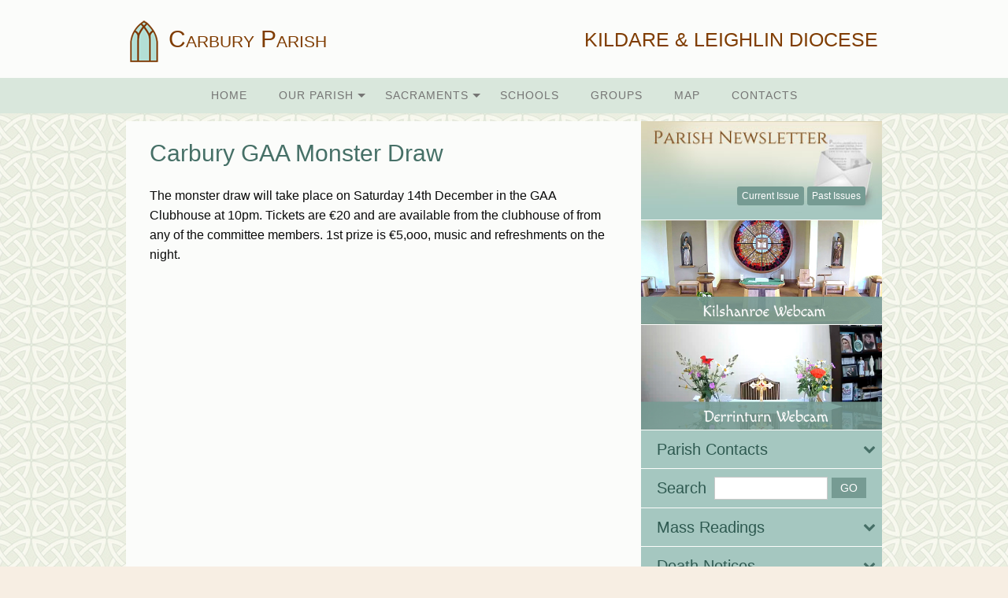

--- FILE ---
content_type: text/html; charset=UTF-8
request_url: https://www.carburyparish.ie/carbury-gaa-monster-draw/
body_size: 14120
content:
<!doctype html>
<html class="no-js" lang="en-GB" >
	<head>
		<meta charset="UTF-8" />
		<meta name="viewport" content="width=device-width, initial-scale=1.0" />
		<!-- For iPhone 4 -->
		<link rel="apple-touch-icon-precomposed" sizes="114x114" href="https://www.carburyparish.ie/wp-content/themes/REM/carbury/assets/images/apple-touch-icon.png">
		<!-- For iPad 1-->
		<link rel="apple-touch-icon-precomposed" sizes="72x72" href="https://www.carburyparish.ie/wp-content/themes/REM/carbury/assets/images/apple-touch-icon-m.png">
		<!-- For iPhone 3G, iPod Touch and Android -->
		<link rel="apple-touch-icon-precomposed" href="https://www.carburyparish.ie/wp-content/themes/REM/carbury/assets/images/apple-touch-icon-precomposed.png">
		<!-- For Nokia -->
		<link rel="shortcut icon" href="https://www.carburyparish.ie/wp-content/themes/REM/carbury/assets/images/apple-touch-icon-l.png">
		<title>Carbury GAA Monster Draw &#8211; Parish of Carbury</title>
<meta name='robots' content='max-image-preview:large' />
<link rel='dns-prefetch' href='//ajax.googleapis.com' />
<link rel='dns-prefetch' href='//platform-api.sharethis.com' />
<link rel="alternate" type="text/calendar" title="Parish of Carbury &raquo; iCal Feed" href="https://www.carburyparish.ie/events/?ical=1" />
<link rel="alternate" title="oEmbed (JSON)" type="application/json+oembed" href="https://www.carburyparish.ie/wp-json/oembed/1.0/embed?url=https%3A%2F%2Fwww.carburyparish.ie%2Fcarbury-gaa-monster-draw%2F" />
<link rel="alternate" title="oEmbed (XML)" type="text/xml+oembed" href="https://www.carburyparish.ie/wp-json/oembed/1.0/embed?url=https%3A%2F%2Fwww.carburyparish.ie%2Fcarbury-gaa-monster-draw%2F&#038;format=xml" />
<style id='wp-img-auto-sizes-contain-inline-css' type='text/css'>
img:is([sizes=auto i],[sizes^="auto," i]){contain-intrinsic-size:3000px 1500px}
/*# sourceURL=wp-img-auto-sizes-contain-inline-css */
</style>

<link rel='stylesheet' id='tribe-events-pro-mini-calendar-block-styles-css' href='https://www.carburyparish.ie/wp-content/plugins/events-calendar-pro/build/css/tribe-events-pro-mini-calendar-block.css?ver=7.7.12' type='text/css' media='all' />
<link rel='stylesheet' id='wp-block-library-css' href='https://www.carburyparish.ie/wp-includes/css/dist/block-library/style.min.css?ver=6.9' type='text/css' media='all' />
<style id='global-styles-inline-css' type='text/css'>
:root{--wp--preset--aspect-ratio--square: 1;--wp--preset--aspect-ratio--4-3: 4/3;--wp--preset--aspect-ratio--3-4: 3/4;--wp--preset--aspect-ratio--3-2: 3/2;--wp--preset--aspect-ratio--2-3: 2/3;--wp--preset--aspect-ratio--16-9: 16/9;--wp--preset--aspect-ratio--9-16: 9/16;--wp--preset--color--black: #000000;--wp--preset--color--cyan-bluish-gray: #abb8c3;--wp--preset--color--white: #ffffff;--wp--preset--color--pale-pink: #f78da7;--wp--preset--color--vivid-red: #cf2e2e;--wp--preset--color--luminous-vivid-orange: #ff6900;--wp--preset--color--luminous-vivid-amber: #fcb900;--wp--preset--color--light-green-cyan: #7bdcb5;--wp--preset--color--vivid-green-cyan: #00d084;--wp--preset--color--pale-cyan-blue: #8ed1fc;--wp--preset--color--vivid-cyan-blue: #0693e3;--wp--preset--color--vivid-purple: #9b51e0;--wp--preset--gradient--vivid-cyan-blue-to-vivid-purple: linear-gradient(135deg,rgb(6,147,227) 0%,rgb(155,81,224) 100%);--wp--preset--gradient--light-green-cyan-to-vivid-green-cyan: linear-gradient(135deg,rgb(122,220,180) 0%,rgb(0,208,130) 100%);--wp--preset--gradient--luminous-vivid-amber-to-luminous-vivid-orange: linear-gradient(135deg,rgb(252,185,0) 0%,rgb(255,105,0) 100%);--wp--preset--gradient--luminous-vivid-orange-to-vivid-red: linear-gradient(135deg,rgb(255,105,0) 0%,rgb(207,46,46) 100%);--wp--preset--gradient--very-light-gray-to-cyan-bluish-gray: linear-gradient(135deg,rgb(238,238,238) 0%,rgb(169,184,195) 100%);--wp--preset--gradient--cool-to-warm-spectrum: linear-gradient(135deg,rgb(74,234,220) 0%,rgb(151,120,209) 20%,rgb(207,42,186) 40%,rgb(238,44,130) 60%,rgb(251,105,98) 80%,rgb(254,248,76) 100%);--wp--preset--gradient--blush-light-purple: linear-gradient(135deg,rgb(255,206,236) 0%,rgb(152,150,240) 100%);--wp--preset--gradient--blush-bordeaux: linear-gradient(135deg,rgb(254,205,165) 0%,rgb(254,45,45) 50%,rgb(107,0,62) 100%);--wp--preset--gradient--luminous-dusk: linear-gradient(135deg,rgb(255,203,112) 0%,rgb(199,81,192) 50%,rgb(65,88,208) 100%);--wp--preset--gradient--pale-ocean: linear-gradient(135deg,rgb(255,245,203) 0%,rgb(182,227,212) 50%,rgb(51,167,181) 100%);--wp--preset--gradient--electric-grass: linear-gradient(135deg,rgb(202,248,128) 0%,rgb(113,206,126) 100%);--wp--preset--gradient--midnight: linear-gradient(135deg,rgb(2,3,129) 0%,rgb(40,116,252) 100%);--wp--preset--font-size--small: 13px;--wp--preset--font-size--medium: 20px;--wp--preset--font-size--large: 36px;--wp--preset--font-size--x-large: 42px;--wp--preset--spacing--20: 0.44rem;--wp--preset--spacing--30: 0.67rem;--wp--preset--spacing--40: 1rem;--wp--preset--spacing--50: 1.5rem;--wp--preset--spacing--60: 2.25rem;--wp--preset--spacing--70: 3.38rem;--wp--preset--spacing--80: 5.06rem;--wp--preset--shadow--natural: 6px 6px 9px rgba(0, 0, 0, 0.2);--wp--preset--shadow--deep: 12px 12px 50px rgba(0, 0, 0, 0.4);--wp--preset--shadow--sharp: 6px 6px 0px rgba(0, 0, 0, 0.2);--wp--preset--shadow--outlined: 6px 6px 0px -3px rgb(255, 255, 255), 6px 6px rgb(0, 0, 0);--wp--preset--shadow--crisp: 6px 6px 0px rgb(0, 0, 0);}:where(.is-layout-flex){gap: 0.5em;}:where(.is-layout-grid){gap: 0.5em;}body .is-layout-flex{display: flex;}.is-layout-flex{flex-wrap: wrap;align-items: center;}.is-layout-flex > :is(*, div){margin: 0;}body .is-layout-grid{display: grid;}.is-layout-grid > :is(*, div){margin: 0;}:where(.wp-block-columns.is-layout-flex){gap: 2em;}:where(.wp-block-columns.is-layout-grid){gap: 2em;}:where(.wp-block-post-template.is-layout-flex){gap: 1.25em;}:where(.wp-block-post-template.is-layout-grid){gap: 1.25em;}.has-black-color{color: var(--wp--preset--color--black) !important;}.has-cyan-bluish-gray-color{color: var(--wp--preset--color--cyan-bluish-gray) !important;}.has-white-color{color: var(--wp--preset--color--white) !important;}.has-pale-pink-color{color: var(--wp--preset--color--pale-pink) !important;}.has-vivid-red-color{color: var(--wp--preset--color--vivid-red) !important;}.has-luminous-vivid-orange-color{color: var(--wp--preset--color--luminous-vivid-orange) !important;}.has-luminous-vivid-amber-color{color: var(--wp--preset--color--luminous-vivid-amber) !important;}.has-light-green-cyan-color{color: var(--wp--preset--color--light-green-cyan) !important;}.has-vivid-green-cyan-color{color: var(--wp--preset--color--vivid-green-cyan) !important;}.has-pale-cyan-blue-color{color: var(--wp--preset--color--pale-cyan-blue) !important;}.has-vivid-cyan-blue-color{color: var(--wp--preset--color--vivid-cyan-blue) !important;}.has-vivid-purple-color{color: var(--wp--preset--color--vivid-purple) !important;}.has-black-background-color{background-color: var(--wp--preset--color--black) !important;}.has-cyan-bluish-gray-background-color{background-color: var(--wp--preset--color--cyan-bluish-gray) !important;}.has-white-background-color{background-color: var(--wp--preset--color--white) !important;}.has-pale-pink-background-color{background-color: var(--wp--preset--color--pale-pink) !important;}.has-vivid-red-background-color{background-color: var(--wp--preset--color--vivid-red) !important;}.has-luminous-vivid-orange-background-color{background-color: var(--wp--preset--color--luminous-vivid-orange) !important;}.has-luminous-vivid-amber-background-color{background-color: var(--wp--preset--color--luminous-vivid-amber) !important;}.has-light-green-cyan-background-color{background-color: var(--wp--preset--color--light-green-cyan) !important;}.has-vivid-green-cyan-background-color{background-color: var(--wp--preset--color--vivid-green-cyan) !important;}.has-pale-cyan-blue-background-color{background-color: var(--wp--preset--color--pale-cyan-blue) !important;}.has-vivid-cyan-blue-background-color{background-color: var(--wp--preset--color--vivid-cyan-blue) !important;}.has-vivid-purple-background-color{background-color: var(--wp--preset--color--vivid-purple) !important;}.has-black-border-color{border-color: var(--wp--preset--color--black) !important;}.has-cyan-bluish-gray-border-color{border-color: var(--wp--preset--color--cyan-bluish-gray) !important;}.has-white-border-color{border-color: var(--wp--preset--color--white) !important;}.has-pale-pink-border-color{border-color: var(--wp--preset--color--pale-pink) !important;}.has-vivid-red-border-color{border-color: var(--wp--preset--color--vivid-red) !important;}.has-luminous-vivid-orange-border-color{border-color: var(--wp--preset--color--luminous-vivid-orange) !important;}.has-luminous-vivid-amber-border-color{border-color: var(--wp--preset--color--luminous-vivid-amber) !important;}.has-light-green-cyan-border-color{border-color: var(--wp--preset--color--light-green-cyan) !important;}.has-vivid-green-cyan-border-color{border-color: var(--wp--preset--color--vivid-green-cyan) !important;}.has-pale-cyan-blue-border-color{border-color: var(--wp--preset--color--pale-cyan-blue) !important;}.has-vivid-cyan-blue-border-color{border-color: var(--wp--preset--color--vivid-cyan-blue) !important;}.has-vivid-purple-border-color{border-color: var(--wp--preset--color--vivid-purple) !important;}.has-vivid-cyan-blue-to-vivid-purple-gradient-background{background: var(--wp--preset--gradient--vivid-cyan-blue-to-vivid-purple) !important;}.has-light-green-cyan-to-vivid-green-cyan-gradient-background{background: var(--wp--preset--gradient--light-green-cyan-to-vivid-green-cyan) !important;}.has-luminous-vivid-amber-to-luminous-vivid-orange-gradient-background{background: var(--wp--preset--gradient--luminous-vivid-amber-to-luminous-vivid-orange) !important;}.has-luminous-vivid-orange-to-vivid-red-gradient-background{background: var(--wp--preset--gradient--luminous-vivid-orange-to-vivid-red) !important;}.has-very-light-gray-to-cyan-bluish-gray-gradient-background{background: var(--wp--preset--gradient--very-light-gray-to-cyan-bluish-gray) !important;}.has-cool-to-warm-spectrum-gradient-background{background: var(--wp--preset--gradient--cool-to-warm-spectrum) !important;}.has-blush-light-purple-gradient-background{background: var(--wp--preset--gradient--blush-light-purple) !important;}.has-blush-bordeaux-gradient-background{background: var(--wp--preset--gradient--blush-bordeaux) !important;}.has-luminous-dusk-gradient-background{background: var(--wp--preset--gradient--luminous-dusk) !important;}.has-pale-ocean-gradient-background{background: var(--wp--preset--gradient--pale-ocean) !important;}.has-electric-grass-gradient-background{background: var(--wp--preset--gradient--electric-grass) !important;}.has-midnight-gradient-background{background: var(--wp--preset--gradient--midnight) !important;}.has-small-font-size{font-size: var(--wp--preset--font-size--small) !important;}.has-medium-font-size{font-size: var(--wp--preset--font-size--medium) !important;}.has-large-font-size{font-size: var(--wp--preset--font-size--large) !important;}.has-x-large-font-size{font-size: var(--wp--preset--font-size--x-large) !important;}
/*# sourceURL=global-styles-inline-css */
</style>

<style id='classic-theme-styles-inline-css' type='text/css'>
/*! This file is auto-generated */
.wp-block-button__link{color:#fff;background-color:#32373c;border-radius:9999px;box-shadow:none;text-decoration:none;padding:calc(.667em + 2px) calc(1.333em + 2px);font-size:1.125em}.wp-block-file__button{background:#32373c;color:#fff;text-decoration:none}
/*# sourceURL=/wp-includes/css/classic-themes.min.css */
</style>
<link rel='stylesheet' id='cts_styles-css' href='https://www.carburyparish.ie/wp-content/plugins/click-to-scroll/assets/css/style.min.css?ver=1.3.0' type='text/css' media='all' />
<link rel='stylesheet' id='cmplz-general-css' href='https://www.carburyparish.ie/wp-content/plugins/complianz-gdpr-premium/assets/css/cookieblocker.min.css?ver=1762325751' type='text/css' media='all' />
<link rel='stylesheet' id='main-stylesheet-css' href='https://www.carburyparish.ie/wp-content/themes/parish/assets/stylesheets/foundation.css?ver=2.6.1' type='text/css' media='all' />
<script type="text/javascript" src="//ajax.googleapis.com/ajax/libs/jquery/2.1.0/jquery.min.js?ver=2.1.0" id="jquery-js"></script>
<script data-service="sharethis" data-category="marketing" type="text/plain" data-cmplz-src="//platform-api.sharethis.com/js/sharethis.js#source=googleanalytics-wordpress#product=ga&amp;property=5f63787007b95d0012fb2e52" id="googleanalytics-platform-sharethis-js"></script>
<link rel="https://api.w.org/" href="https://www.carburyparish.ie/wp-json/" /><link rel="alternate" title="JSON" type="application/json" href="https://www.carburyparish.ie/wp-json/wp/v2/posts/4232" />			<style>
				.cts-button-css {
					width: 35px;
					height: 35px;
					border-radius: 50%;
					background-color: #333333;
				}

				.cts-button.active {
					opacity: 0.5;
				}

				.cts-button.active:hover {
					opacity: 0.7;
				}

				.cts-button-css .cts-button-icon {
					margin-left: -7px;
					margin-top: -5px;
					border-left: 7px solid transparent;
					border-right: 7px solid transparent;
					border-bottom: 10px solid #ffffff;
					border-bottom-color: #ffffff;
				}

				.cts-button-css:hover {
					background-color: #333333;
				}

				.cts-button-css:hover .cts-button-icon {
					border-bottom-color: #ffffff;
				}
			</style>
		<script type="text/javascript">
(function(url){
	if(/(?:Chrome\/26\.0\.1410\.63 Safari\/537\.31|WordfenceTestMonBot)/.test(navigator.userAgent)){ return; }
	var addEvent = function(evt, handler) {
		if (window.addEventListener) {
			document.addEventListener(evt, handler, false);
		} else if (window.attachEvent) {
			document.attachEvent('on' + evt, handler);
		}
	};
	var removeEvent = function(evt, handler) {
		if (window.removeEventListener) {
			document.removeEventListener(evt, handler, false);
		} else if (window.detachEvent) {
			document.detachEvent('on' + evt, handler);
		}
	};
	var evts = 'contextmenu dblclick drag dragend dragenter dragleave dragover dragstart drop keydown keypress keyup mousedown mousemove mouseout mouseover mouseup mousewheel scroll'.split(' ');
	var logHuman = function() {
		if (window.wfLogHumanRan) { return; }
		window.wfLogHumanRan = true;
		var wfscr = document.createElement('script');
		wfscr.type = 'text/javascript';
		wfscr.async = true;
		wfscr.src = url + '&r=' + Math.random();
		(document.getElementsByTagName('head')[0]||document.getElementsByTagName('body')[0]).appendChild(wfscr);
		for (var i = 0; i < evts.length; i++) {
			removeEvent(evts[i], logHuman);
		}
	};
	for (var i = 0; i < evts.length; i++) {
		addEvent(evts[i], logHuman);
	}
})('//www.carburyparish.ie/?wordfence_lh=1&hid=7543D539F76081F25B378D8A0795FB18');
</script><meta name="tec-api-version" content="v1"><meta name="tec-api-origin" content="https://www.carburyparish.ie"><link rel="alternate" href="https://www.carburyparish.ie/wp-json/tribe/events/v1/" />			<style>.cmplz-hidden {
					display: none !important;
				}</style><script>
(function() {
	(function (i, s, o, g, r, a, m) {
		i['GoogleAnalyticsObject'] = r;
		i[r] = i[r] || function () {
				(i[r].q = i[r].q || []).push(arguments)
			}, i[r].l = 1 * new Date();
		a = s.createElement(o),
			m = s.getElementsByTagName(o)[0];
		a.async = 1;
		a.src = g;
		m.parentNode.insertBefore(a, m)
	})(window, document, 'script', 'https://google-analytics.com/analytics.js', 'ga');

	ga('create', 'UA-83415148-1', 'auto');
			ga('send', 'pageview');
	})();
</script>
			
	<style>
		/* Fonts */
		body h1, body h2, body h3, body h4, body h5, body h6, .header-font-family {
			font-family: Arial, sans-serif;
		}
		body {
			font-family: Arial, sans-serif;
		}
		.container {
			background-image: url(https://www.carburyparish.ie/wp-content/uploads/2016/05/bg.jpg);			background-repeat: repeat;			background-position: center top;			background-color: #fbfcfa;		}
		#masthead {
												background-color: #fbfcfa;		}
		#masthead,
		#masthead a {
			color: #7f3c01		}

		body .main-content, body .sidebar {
			background-color: #fbfcfa;
		}
		/* UI elements */
		.accordion-title,
		.mass-times-block .tabs-content,
		.mass-times-block .tabs .tabs-title.is-active a,
		.accordion-content {
			background: #efebd9;
		}
		.accordion-title,
		.mass-times-block .tabs-content,
		.mass-times-block .tabs .tabs-title.is-active a {
			color: #632f01;
		}
		.mass-times-block,
		.accordion-title:hover,
		.accordion-title:active,
		.accordion-title:focus,
		.is-active .accordion-title {
			background: #d8cfb7;
		}

		/* Top slider block */
		.slide .caption {
			background-color: rgba(113, 55, 104, 0.6);
			color: #f7eee3;
		}

		.reflections h2 {
			color: #ffffff;
		}
		.reflections, .reflections p {
			color: #f7eee3;
		}

		/* Primary color elements */
		body h1, body h2, body h3, body h4, body h5, body h6, body header .date {
			color: #467067;
		}
		.mass-times-block .tabs-content .featured-image-wrap {
			border: 1px solid #467067;
		}
		/* Secondary color elements */
		#menu-main-menu li a:hover,
		.footer ul li a:hover {
			color: #632f01;
		}
		/*Content*/
		body,
		.widget .notice h4 a,
		.disabled-link,
		.disabled-link:hover, .disabled-link:active, .disabled-link:focus {
			color: #0a0a0a;
		}
		a {
			color: #713768;
		}
		a:hover {
			color: #863879;
		}
		.callout {
			background-color: #fefcfb;
			border-color: #C1C0BF;
		}

		/* main menu */
		#main-menu-container {
		background-color: #d9e7dc;		}
		#menu-main-menu a,
		#mobile-menu a {
			color: #757574;
		}
		.is-accordion-submenu-parent > a .dropdown-arrow:after,
		.dropdown.menu > li.is-dropdown-submenu-parent > a::after {
			border-color: #757574 transparent transparent !important;
		}
		.dropdown.menu.vertical > li.opens-right > a::after {
			border-color: transparent transparent transparent #757574 !important;
		}
		#mobile-menu a {
			border-bottom: 1px solid #757574;
		}
		#menu-main-menu .submenu {
			background: #d9e7dc;
		}

		#menu-main-menu .submenu li a {
			color: #757574;
		}

		#menu-main-menu .submenu li a:hover {
			color: #632f01;
		}
		.menu-icon:after {
			background: #757574;
			-webkit-box-shadow: 0 7px 0 #757574, 0 14px 0 #757574;
			-moz-box-shadow: 0 7px 0 #757574, 0 14px 0 #757574;
			box-shadow: 0 7px 0 #757574, 0 14px 0 #757574;
		}

		/* Buttons elements */
		.read-more,
		.read-more:hover,
		.read-more:active,
		.read-more:after,
		#load-more,
		.gallery-slider-prev,
		.gallery-slider-next,
		.button {
			color: #fcfbf3;
		}
		.read-more,
		#load-more,
		.button {
			background: #769b93;
		}
		.read-more:hover,
		#load-more:hover,
		.button:hover {
			background: #769b93;
		}
		.read-more:active,
		.read-more:after,
		#load-more:active,
		.gallery-slider-prev,
		.gallery-slider-next {
			background: #769b93;
		}
		/* Sidebar */
		.widget,
		.widget h1,
		.widget h2,
		.widget h3,
		.widget h4,
		.widget p,
		.widget li,
		.widget .fa-chevron-down,
		.sidebar .widget.search label h3 {
			color: #2f5a51;
		}
		.widget a:not(.accordion-title):not(.read-more) {
			color: #404f4b;
		}
		.widget .links-list li a:hover {
			background: #a5c7c0;
		}
		.widget.is-active .accordion-title {
			border-bottom: 1px solid #a5c7c0;
		}
		.widget .links-list li,
		.sidebar .widget.contacts ul li {
			border-bottom: 1px dotted #a5c7c0;
		}
		.events-widget .tribe-events-widget-link a:not(.read-more),
		.events-widget .tribe-events-duration {
			color: #404f4b;
		}
		.widget,
		.widget .accordion-content,
		.widget .accordion-title {
			background: #a5c7c0;
		}
		.widget .accordion-title:hover,
		.widget .accordion-title:active {
			background: #a5c7c0;
		}
		/* Footer */
		.footer h3 {
			color: #6f5101;
			border-color: #6f5101;
		}
		.footer .top-footer {
			background: #d7d4c8;
		}
		.footer .top-footer a {
			color: #6f5101 !important;
		}
		.footer .top-footer a:hover,
		.footer .top-footer a:active,
		.footer .top-footer .current-menu-item a {
			color: #632f01 !important;
		}
		footer .bottom-footer {
			background: #9b9481;
		}
		.footer .bottom-footer .bottom {
			color: #fcfbf3;
		}
		.footer .bottom-footer .bottom-top {
			border-color: #8f5d86;
		}
		.footer .bottom-footer .menu a {
			color: #fcfbf3;
		}
		.footer .bottom-footer .menu a:hover,
		.footer .bottom-footer .menu a:active,
		.footer .bottom-footer .menu .current-menu-item a {
			color: #f7eee3;
		}
		.footer .bottom-footer .widget p,
		.footer .bottom-footer .widget a,
		.footer .bottom-footer .widget li,
		.footer .bottom-footer .widget td {
			color: #fcfbf3;
		}

		/* UI elements */
		.accordion-title,
		.mass-times-block .tabs-content,
		.mass-times-block .tabs .tabs-title.is-active a,
		.accordion-content {
			background: #efebd9;
		}
		.mass-times-block  {
			background: #d8cfb7;
		}

		/* Custom CSS */
		.read-more, .catholic-news-block .side-links li {
  line-height: 1.3rem;
}

div#page.row.front-page {
margin-top:0!important;
}

#page.front-page .main-content {
padding-top: 0!important;
}

.welcome-block
{
  background-color: white;
}


.sidebar .widget.newsletter {  height: 7.8125rem!important;
}

@media screen and (min-width: 48em)
.sidebar .widget.newsletter {
  background-size: 100% auto !important;
}

.widget {
  margin-bottom: 1px;
}

h3.tribe-events-title {
  font-size:1.15rem!important;
}


.slick-slide {
max-height:445px!important;
}

@media screen and (min-width: 48em) {
 .medium-6 {
  width: 35%;
max-width: 35%;
}
.medium-10 {
  width: 65%;
max-width: 65%;
} 
}

@media screen and (max-width: 48em) {
.medium-6 {
  width: 100%;
}
.medium-10 {
  width: 100%;
}
}


.calendar-block .type-tribe_events {
    background: #EFEBD9;
}
.tabs:not(#mass-times-tabs) {
    background: transparent;
    border: none;
}
.groups-accordion .accordion-content {
    background: transparent;
}
.debug {
    display: none;
}
.logged-in .debug {
    display: block;
}

.tribe-mini-calendar-event {
  border-bottom: none!important;
}

.welcome-block-inner {
    padding: 20px 35px;
}

/* manage consent always open */
.cc-revoke {
display: block !important;
transform: none !important;
padding: 15px;
border-radius: 0px;
}	</style>
	</head>
		<body data-cmplz=1 class="wp-singular post-template-default single single-post postid-4232 single-format-standard wp-theme-parish wp-child-theme-REMcarbury layout-full tribe-no-js page-template-carbury offcanvas">
	
	
	
	<header id="masthead" class="site-header" role="banner">
		<div class="row column">
			<div class="title-bar" data-responsive-toggle="main-menu-container" data-hide-for="large">
				<button class="menu-icon" type="button" data-toggle="mobile-menu"></button>
				<div class="title-bar-title">
										<h1>
						<a href="https://www.carburyparish.ie/" rel="home">
															<img src="https://www.carburyparish.ie/wp-content/uploads/2016/05/logo.png" alt="Carbury Parish" class="logo-image">
														Carbury Parish						</a>
					</h1>
				</div>
			</div>

			<nav id="site-navigation" class="main-navigation top-bar" role="navigation">
								<div class="top-bar-left">
					<ul class="menu">
						<li class="home">
							<h1>
								<a href="https://www.carburyparish.ie/" rel="home">
																			<img src="https://www.carburyparish.ie/wp-content/uploads/2016/05/logo.png" alt="Carbury Parish" class="logo-image">
																		Carbury Parish								</a>
							</h1>
						</li>
					</ul>
				</div>
				<div class="top-bar-right">
																<span class="header-right-message">KILDARE &amp; LEIGHLIN DIOCESE</span>
									</div>
			</nav>
		</div>
				<div class="menu-container menu-bg-color" id="main-menu-container">
			<div class="row column menu-row">
				<ul id="menu-main-menu" class="dropdown menu desktop-menu" data-dropdown-menu><li id="menu-item-830" class="menu-item menu-item-type-custom menu-item-object-custom menu-item-home menu-item-830"><a href="http://www.carburyparish.ie/">Home</a></li>
<li id="menu-item-834" class="menu-item menu-item-type-post_type menu-item-object-page menu-item-has-children menu-item-834"><a href="https://www.carburyparish.ie/our-parish/">Our Parish</a>
<ul class="dropdown menu vertical" data-toggle>
	<li id="menu-item-1147" class="menu-item menu-item-type-post_type menu-item-object-page menu-item-has-children menu-item-1147"><a href="https://www.carburyparish.ie/our-parish/">Churches</a>
	<ul class="dropdown menu vertical" data-toggle>
		<li id="menu-item-1148" class="menu-item menu-item-type-custom menu-item-object-custom menu-item-1148"><a href="http://www.carburyparish.ie/church/derrinturn/">Derrinturn</a></li>
		<li id="menu-item-1149" class="menu-item menu-item-type-custom menu-item-object-custom menu-item-1149"><a href="http://www.carburyparish.ie/church/kilshanroe/">Kilshanroe</a></li>
	</ul>
</li>
	<li id="menu-item-4641" class="menu-item menu-item-type-post_type menu-item-object-page menu-item-4641"><a href="https://www.carburyparish.ie/our-parish/webcam-derrinturn/">Webcam – Derrinturn</a></li>
	<li id="menu-item-4636" class="menu-item menu-item-type-post_type menu-item-object-page menu-item-4636"><a href="https://www.carburyparish.ie/our-parish/web-cam/">Webcam – Kilshanroe</a></li>
	<li id="menu-item-1122" class="menu-item menu-item-type-post_type menu-item-object-page menu-item-1122"><a href="https://www.carburyparish.ie/our-parish/our-history/">Our History</a></li>
	<li id="menu-item-1192" class="menu-item menu-item-type-post_type menu-item-object-page menu-item-1192"><a href="https://www.carburyparish.ie/safeguarding-children/">Safeguarding Children</a></li>
</ul>
</li>
<li id="menu-item-916" class="menu-item menu-item-type-post_type menu-item-object-page menu-item-has-children menu-item-916"><a href="https://www.carburyparish.ie/sacraments/">Sacraments</a>
<ul class="dropdown menu vertical" data-toggle>
	<li id="menu-item-1226" class="menu-item menu-item-type-post_type menu-item-object-page menu-item-1226"><a href="https://www.carburyparish.ie/sacraments/baptism/">Baptism</a></li>
	<li id="menu-item-1227" class="menu-item menu-item-type-post_type menu-item-object-page menu-item-1227"><a href="https://www.carburyparish.ie/sacraments/eucharist-first-holy-communion/">Eucharist – First Holy Communion</a></li>
	<li id="menu-item-1228" class="menu-item menu-item-type-post_type menu-item-object-page menu-item-1228"><a href="https://www.carburyparish.ie/sacraments/confirmation/">Confirmation</a></li>
	<li id="menu-item-1229" class="menu-item menu-item-type-post_type menu-item-object-page menu-item-1229"><a href="https://www.carburyparish.ie/sacraments/marriage/">Marriage</a></li>
	<li id="menu-item-1230" class="menu-item menu-item-type-post_type menu-item-object-page menu-item-1230"><a href="https://www.carburyparish.ie/sacraments/holy-orders/">Holy Orders</a></li>
	<li id="menu-item-1231" class="menu-item menu-item-type-post_type menu-item-object-page menu-item-1231"><a href="https://www.carburyparish.ie/sacraments/reconciliation-confession/">Reconciliation / Confession</a></li>
	<li id="menu-item-1232" class="menu-item menu-item-type-post_type menu-item-object-page menu-item-1232"><a href="https://www.carburyparish.ie/sacraments/sacrament-of-the-sick-housebound-2/">Sacrament of the sick – Housebound</a></li>
</ul>
</li>
<li id="menu-item-835" class="menu-item menu-item-type-post_type menu-item-object-page menu-item-835"><a href="https://www.carburyparish.ie/schools/">Schools</a></li>
<li id="menu-item-832" class="menu-item menu-item-type-post_type menu-item-object-page menu-item-832"><a href="https://www.carburyparish.ie/groups/">Groups</a></li>
<li id="menu-item-833" class="menu-item menu-item-type-post_type menu-item-object-page menu-item-833"><a href="https://www.carburyparish.ie/map/">Map</a></li>
<li id="menu-item-831" class="menu-item menu-item-type-post_type menu-item-object-page menu-item-831"><a href="https://www.carburyparish.ie/contacts/">Contacts</a></li>
</ul>
									
<nav class="vertical menu" id="mobile-menu" role="navigation">
  <ul id="menu-main-menu-1" class="vertical menu" data-accordion-menu><li class="menu-item menu-item-type-custom menu-item-object-custom menu-item-home menu-item-830"><a href="http://www.carburyparish.ie/">Home<span class="dropdown-arrow"></span></a></li>
<li class="menu-item menu-item-type-post_type menu-item-object-page menu-item-has-children menu-item-834"><a href="https://www.carburyparish.ie/our-parish/">Our Parish<span class="dropdown-arrow"></span></a>
<ul class="vertical nested menu">
	<li class="menu-item menu-item-type-post_type menu-item-object-page menu-item-has-children menu-item-1147"><a href="https://www.carburyparish.ie/our-parish/">Churches<span class="dropdown-arrow"></span></a>
	<ul class="vertical nested menu">
		<li class="menu-item menu-item-type-custom menu-item-object-custom menu-item-1148"><a href="http://www.carburyparish.ie/church/derrinturn/">Derrinturn<span class="dropdown-arrow"></span></a></li>
		<li class="menu-item menu-item-type-custom menu-item-object-custom menu-item-1149"><a href="http://www.carburyparish.ie/church/kilshanroe/">Kilshanroe<span class="dropdown-arrow"></span></a></li>
	</ul>
</li>
	<li class="menu-item menu-item-type-post_type menu-item-object-page menu-item-4641"><a href="https://www.carburyparish.ie/our-parish/webcam-derrinturn/">Webcam – Derrinturn<span class="dropdown-arrow"></span></a></li>
	<li class="menu-item menu-item-type-post_type menu-item-object-page menu-item-4636"><a href="https://www.carburyparish.ie/our-parish/web-cam/">Webcam – Kilshanroe<span class="dropdown-arrow"></span></a></li>
	<li class="menu-item menu-item-type-post_type menu-item-object-page menu-item-1122"><a href="https://www.carburyparish.ie/our-parish/our-history/">Our History<span class="dropdown-arrow"></span></a></li>
	<li class="menu-item menu-item-type-post_type menu-item-object-page menu-item-1192"><a href="https://www.carburyparish.ie/safeguarding-children/">Safeguarding Children<span class="dropdown-arrow"></span></a></li>
</ul>
</li>
<li class="menu-item menu-item-type-post_type menu-item-object-page menu-item-has-children menu-item-916"><a href="https://www.carburyparish.ie/sacraments/">Sacraments<span class="dropdown-arrow"></span></a>
<ul class="vertical nested menu">
	<li class="menu-item menu-item-type-post_type menu-item-object-page menu-item-1226"><a href="https://www.carburyparish.ie/sacraments/baptism/">Baptism<span class="dropdown-arrow"></span></a></li>
	<li class="menu-item menu-item-type-post_type menu-item-object-page menu-item-1227"><a href="https://www.carburyparish.ie/sacraments/eucharist-first-holy-communion/">Eucharist – First Holy Communion<span class="dropdown-arrow"></span></a></li>
	<li class="menu-item menu-item-type-post_type menu-item-object-page menu-item-1228"><a href="https://www.carburyparish.ie/sacraments/confirmation/">Confirmation<span class="dropdown-arrow"></span></a></li>
	<li class="menu-item menu-item-type-post_type menu-item-object-page menu-item-1229"><a href="https://www.carburyparish.ie/sacraments/marriage/">Marriage<span class="dropdown-arrow"></span></a></li>
	<li class="menu-item menu-item-type-post_type menu-item-object-page menu-item-1230"><a href="https://www.carburyparish.ie/sacraments/holy-orders/">Holy Orders<span class="dropdown-arrow"></span></a></li>
	<li class="menu-item menu-item-type-post_type menu-item-object-page menu-item-1231"><a href="https://www.carburyparish.ie/sacraments/reconciliation-confession/">Reconciliation / Confession<span class="dropdown-arrow"></span></a></li>
	<li class="menu-item menu-item-type-post_type menu-item-object-page menu-item-1232"><a href="https://www.carburyparish.ie/sacraments/sacrament-of-the-sick-housebound-2/">Sacrament of the sick – Housebound<span class="dropdown-arrow"></span></a></li>
</ul>
</li>
<li class="menu-item menu-item-type-post_type menu-item-object-page menu-item-835"><a href="https://www.carburyparish.ie/schools/">Schools<span class="dropdown-arrow"></span></a></li>
<li class="menu-item menu-item-type-post_type menu-item-object-page menu-item-832"><a href="https://www.carburyparish.ie/groups/">Groups<span class="dropdown-arrow"></span></a></li>
<li class="menu-item menu-item-type-post_type menu-item-object-page menu-item-833"><a href="https://www.carburyparish.ie/map/">Map<span class="dropdown-arrow"></span></a></li>
<li class="menu-item menu-item-type-post_type menu-item-object-page menu-item-831"><a href="https://www.carburyparish.ie/contacts/">Contacts<span class="dropdown-arrow"></span></a></li>
</ul></nav>
							</div>
		</div>
	</header>

	<section class="container">
		
	<div id="single-post" role="main" class="row">

							<article class="main-content columns medium-10 post-4232 post type-post status-publish format-standard hentry category-home-page relations-carbury-gaa-monster-draw" id="post-4232" data-equalizer-watch>

				
				<header>
					<h1 class="entry-title">Carbury GAA Monster Draw</h1>
														</header>
												<div class="entry-content ">

					<div class="text-content"><p>The monster draw will take place on Saturday 14th December in the GAA Clubhouse at 10pm. Tickets are €20 and are available from the clubhouse of from any of the committee members. 1st prize is €5,ooo, music and refreshments on the night.</p>
</div>

				</div>
			</article>
		
				<aside class="sidebar columns medium-6 accordion" data-accordion data-allow-all-closed="true" data-equalizer-watch>
	
<div class="widget newsletter" style="background-image: url(https://www.carburyparish.ie/wp-content/uploads/2016/05/newsletter-cta-bg.jpg) !important; background-color: #a6c7c0;">
	
	<div class="buttons">
		<a href="https://www.carburyparish.ie/current-newsletter/" class="button" target="_blank" style="background-color: #769b93; color: #ffffff;">Current Issue</a>
		<a href="https://www.carburyparish.ie/newsletter/" class="button" target="_self" style="background-color: #769b93; color: #ffffff;">Past Issues</a>
	</div>
</div><div class="widget cta">
	
	<a href="https://www.carburyparish.ie/our-parish/web-cam/" target="_self"><img src="https://www.carburyparish.ie/wp-content/uploads/2020/06/Kilshanroe-Webcam.jpg" alt="Banner"></a>
</div>
<div class="widget cta">
	
	<a href="https://www.carburyparish.ie/our-parish/webcam-derrinturn/" target="_self"><img src="https://www.carburyparish.ie/wp-content/uploads/2020/06/Derrinturn.jpg" alt="Banner"></a>
</div>

<div class="widget contacts accordion-item " data-accordion-item>
	
	<a href="#" class="accordion-title"><h3>Parish Contacts</h3><i class="fa fa-chevron-down" aria-hidden="true"></i></a>
	<div class="accordion-content" data-tab-content>
		<ul class="contacts-list">
							<li><span class="name">Fr John Fitzpatrick:</span><span class="tel">085 861 8017</span></li>
					</ul>
		<ul class="links-list">
						<li><a href='https://www.carburyparish.ie/contacts/'>All Parish Contacts </a></li>		</ul>
	</div>
</div><div class="widget search">
	<form role="search" method="get" id="searchform" action="https://www.carburyparish.ie/">
			<div class="table-row">
			<div class="table-cell">
				<label for="search"><h3>Search</h3></label>
			</div>
			<div class="table-cell">
				<input type="text" class="input-group-field" value="" name="s" id="search">
			</div>
			<div class="table-cell">
				<input type="submit" id="searchsubmit" value="Go" class="button" style='background-color: #769b93;color: #ffffff; '>
			</div>
					</div>
	</form>
</div>
<div class="widget text accordion-item " data-accordion-item>
	
	<a href="#" class="accordion-title"><h3>Mass Readings</h3><i class="fa fa-chevron-down" aria-hidden="true"></i></a>
	<div class="accordion-content" data-tab-content>
		
		<ul class="links-list">
		<li><a href='https://www.carburyparish.ie/todays-mass-readings/' target="_self">Today's Mass Readings</a></li><li><a href='https://www.carburyparish.ie/sunday-mass-readings/' target="_self">Sunday Mass Readings</a></li>		</ul>
	</div>
</div>
<div class="widget death-notices accordion-item " data-accordion-item>

	<a href="#" class="accordion-title"><h3>Death Notices</h3><i class="fa fa-chevron-down" aria-hidden="true"></i></a>
	<div class="accordion-content" data-tab-content>
				<ul class="links-list">
		
			<li>
				<a href="https://www.carburyparish.ie/deathnotices/vincent-vinny-connolly-coonough-carbury-kildare/"><span class="name">Vincent (Vinny) Connolly Coonough, Carbury, Kildare</span><span class="date">2nd January 2026</span></a>
			</li>
		
			<li>
				<a href="https://www.carburyparish.ie/deathnotices/hughie-cummins-rathmore-carbury-kildare-w91-x53v/"><span class="name">Hughie Cummins Rathmore, Carbury, Kildare, W91 X53V</span><span class="date">19th December 2025</span></a>
			</li>
		
			<li>
				<a href="https://www.carburyparish.ie/deathnotices/ned-cummins-ticknevin-carbury-kildare-w91-x76y/"><span class="name">Ned Cummins Ticknevin, Carbury, Kildare, W91 X76Y</span><span class="date">6th December 2025</span></a>
			</li>
				</ul>
		<div class="button-wrap">
			<a href="/death-notices" class="read-more">see full list</a>
		</div>
	</div>
</div>

<div class="widget events-widget accordion-item " data-accordion-item>
	
	<a href="#" class="accordion-title"><h3>Upcoming Events</h3><i class="fa fa-chevron-down" aria-hidden="true"></i></a>
	<div class="accordion-content" data-tab-content>
			</div>
</div>
<div class="widget gallery accordion-item is-active layout-slider" data-accordion-item>
	
	<a href="#" class="accordion-title"><h3>Image Gallery</h3><i class="fa fa-chevron-down" aria-hidden="true"></i></a>
	<div class="accordion-content" data-tab-content>
		
		<div class="gallery-widget-slider">
		
			<div class="slide">
				<a href="https://www.carburyparish.ie/?gallery=gallery-3" class="" rel="sidebar-gallery" data-permalink="https://www.carburyparish.ie/?gallery=gallery-3">
					<img src="https://www.carburyparish.ie/wp-content/uploads/2016/05/Carbury-Parish-Church-in-the-early-1900s-768x456.jpg" alt="History of our parish in pictures">
				</a>

			</div>

		
			<div class="slide">
				<a href="https://www.carburyparish.ie/?gallery=kildare-leighlin-diocese-pilgrimage-to-lourdes" class="" rel="sidebar-gallery" data-permalink="https://www.carburyparish.ie/?gallery=kildare-leighlin-diocese-pilgrimage-to-lourdes">
					<img src="https://www.carburyparish.ie/wp-content/uploads/2017/08/car1.jpg" alt="Kildare & Leighlin Diocese Pilgrimage to Lourdes 2017">
				</a>

			</div>

		
			<div class="slide">
				<a href="https://www.carburyparish.ie/?gallery=carbury-parish-pilgrimage-to-knock-2018" class="" rel="sidebar-gallery" data-permalink="https://www.carburyparish.ie/?gallery=carbury-parish-pilgrimage-to-knock-2018">
					<img src="https://www.carburyparish.ie/wp-content/uploads/2018/08/38134380_2101152856575149_2978157639038402560_n.jpg" alt="Carbury Parish Pilgrimage to Knock 2018">
				</a>

			</div>

		
			<div class="slide">
				<a href="https://www.carburyparish.ie/?gallery=cemetery-rosaries-2018" class="" rel="sidebar-gallery" data-permalink="https://www.carburyparish.ie/?gallery=cemetery-rosaries-2018">
					<img src="https://www.carburyparish.ie/wp-content/uploads/2018/08/38143474_2102981923058909_6647188916854063104_n.jpg" alt="Cemetery Rosaries 2018">
				</a>

			</div>

		
			<div class="slide">
				<a href="https://www.carburyparish.ie/?gallery=880" class="" rel="sidebar-gallery" data-permalink="https://www.carburyparish.ie/?gallery=880">
					<img src="https://www.carburyparish.ie/wp-content/uploads/2016/05/Fr.-John-Fitzpatrick-P.P.-Carbury-Parish.-1-768x576.jpg" alt="Open air mass on Trinity Sunday">
				</a>

			</div>

		
			<div class="slide">
				<a href="https://www.carburyparish.ie/?gallery=harvest-mass-2016-carbury-parish" class="" rel="sidebar-gallery" data-permalink="https://www.carburyparish.ie/?gallery=harvest-mass-2016-carbury-parish">
					<img src="https://www.carburyparish.ie/wp-content/uploads/2016/05/harvest.jpg" alt="Harvest Mass 2016 - Carbury Parish">
				</a>

			</div>

		
			<div class="slide">
				<a href="https://www.carburyparish.ie/?gallery=chrism-mass-2017" class="" rel="sidebar-gallery" data-permalink="https://www.carburyparish.ie/?gallery=chrism-mass-2017">
					<img src="https://www.carburyparish.ie/wp-content/uploads/2017/04/Chrism21-768x1365.jpg" alt="Chrism Mass 2017">
				</a>

			</div>

		
			<div class="slide">
				<a href="https://www.carburyparish.ie/?gallery=gallery-2" class="" rel="sidebar-gallery" data-permalink="https://www.carburyparish.ie/?gallery=gallery-2">
					<img src="https://www.carburyparish.ie/wp-content/uploads/2016/05/Altar-at-Kilshanroe-Church-768x514.jpg" alt="Kilshanroe Church">
				</a>

			</div>

		
			<div class="slide">
				<a href="https://www.carburyparish.ie/?gallery=carbury-edenderry-rhode-parish-pilgrimage-to-lourdes-2018" class="" rel="sidebar-gallery" data-permalink="https://www.carburyparish.ie/?gallery=carbury-edenderry-rhode-parish-pilgrimage-to-lourdes-2018">
					<img src="https://www.carburyparish.ie/wp-content/uploads/2018/08/38050987_10216119864162019_3704266506612244480_n.jpg" alt="Carbury, Edenderry & Rhode Parish Pilgrimage to Lourdes 2018">
				</a>

			</div>

				</div>
					<div class="gallery-slider-nav-wrap">
				<div class="slides-counter"><span class="current-slide-number"></span><span class="total-slides"></span> </div>
				<div class="gallery-slider-nav"></div>
			</div>
		
		
			</div>
</div><div class="widget cta">
	
	<a href="http://www.kandle.ie" target="_blank"><img src="https://www.carburyparish.ie/wp-content/uploads/2016/05/banner-1.jpg" alt="Banner"></a>
</div>
<div class="widget cta">
	
	<a href="https://www.facebook.com/carbury.parish/" target="_blank"><img src="https://www.carburyparish.ie/wp-content/uploads/2016/08/facebook-side.png" alt="Banner"></a>
</div>
</aside>
	</div>

</section>
<footer class="footer">
	<div class="top-footer">
		<div class="row columns">
									<div class="custom-columns third">
							<h3>News & Publications</h3><div class="menu-news-publications-container"><ul id="menu-news-publications" class="menu"><li id="menu-item-844" class="menu-item menu-item-type-post_type menu-item-object-page menu-item-844"><a target="_blank" href="https://www.carburyparish.ie/current-newsletter/">Current Parish Newsletter (PDF)</a></li>
<li id="menu-item-845" class="menu-item menu-item-type-post_type menu-item-object-page menu-item-845"><a href="https://www.carburyparish.ie/newsletter/">Parish Newsletter (Past Issues)</a></li>
<li id="menu-item-846" class="menu-item menu-item-type-post_type menu-item-object-page current_page_parent menu-item-846"><a href="https://www.carburyparish.ie/notices/">Parish Notices</a></li>
<li id="menu-item-848" class="menu-item menu-item-type-custom menu-item-object-custom menu-item-848"><a href="/events">Parish Events</a></li>
</ul></div>						</div>
											<div class="custom-columns third">
							<h3>Quick Links</h3><div class="menu-quick-links-container"><ul id="menu-quick-links" class="menu"><li id="menu-item-849" class="menu-item menu-item-type-custom menu-item-object-custom menu-item-849"><a target="_blank" href="http://www.accord.ie/centres/newbridge?utm_source=Google&#038;utm_medium=PPC&#038;utm_campaign=Counselling-AdG&#038;gclid=CLXAyYqXqs0CFSKL2wod6WEJqQ">Accord – Marriage and Relationships</a></li>
<li id="menu-item-851" class="menu-item menu-item-type-custom menu-item-object-custom menu-item-851"><a target="_blank" href="http://centres.citizensinformation.ie">Citizens Information Centre</a></li>
<li id="menu-item-852" class="menu-item menu-item-type-custom menu-item-object-custom menu-item-852"><a target="_blank" href="http://www.cura.ie">Cura – Pregnancy Support</a></li>
<li id="menu-item-853" class="menu-item menu-item-type-custom menu-item-object-custom menu-item-853"><a target="_blank" href="http://www.catholicbishops.ie">Irish Bishops Website</a></li>
<li id="menu-item-854" class="menu-item menu-item-type-custom menu-item-object-custom menu-item-854"><a target="_blank" href="http://w2.vatican.va/content/vatican/en.html">Vatican</a></li>
</ul></div>						</div>
											<div class="custom-columns third">
							<h3>Catholic World News</h3><!-- Simple Feed List v2.3.2 | http://www.artiss.co.uk/simple-feed-list -->
<!-- Requested file http://feeds2.feedburner.com/CatholicWorldNewsBriefs via shortcode -->
<!-- Reading RSS v2.0 format feed -->
<ul class="feed_list side-links">
<li class="feed_list"><a href="http://www.catholicculture.org/news/headlines/index.cfm?storyid=68248" target="_blank" class="feed_list">Render true judgments with charity, Pope tells Roman Rota (Dicastery for Communication)</a></li>
<li class="feed_list"><a href="http://www.catholicculture.org/news/headlines/index.cfm?storyid=68238" target="_blank" class="feed_list">Pope concludes Week of Prayer for Christian Unity with call for renewed commitment to mission (CWN)</a></li>
<li class="feed_list"><a href="http://www.catholicculture.org/news/headlines/index.cfm?storyid=68235" target="_blank" class="feed_list">Pope, in World Mission Day message, calls for unity for sake of evangelization (CWN)</a></li>
<li><a href="http://www.catholicculture.org/news/" target="_blank" class="feed_list">More...</a></li>
</ul>
<!-- End of Simple Feed List -->
						</div>
								</div>
	</div>
	<div class="bottom-footer">
					<div class="row columns bottom-top">
				<div class="menu-footer-menu-container"><ul id="menu-footer-menu" class="menu"><li id="menu-item-4896" class="menu-item menu-item-type-post_type menu-item-object-page menu-item-home menu-item-4896"><a href="https://www.carburyparish.ie/">Home</a></li>
<li id="menu-item-4897" class="menu-item menu-item-type-post_type menu-item-object-page current_page_parent menu-item-4897"><a href="https://www.carburyparish.ie/notices/">Notices</a></li>
<li id="menu-item-4898" class="menu-item menu-item-type-post_type menu-item-object-page menu-item-privacy-policy menu-item-4898"><a rel="privacy-policy" href="https://www.carburyparish.ie/privacy-statement-eu/">Privacy Statement (EU)</a></li>
<li id="menu-item-836" class="menu-item menu-item-type-custom menu-item-object-custom menu-item-home menu-item-836"><a href="http://www.carburyparish.ie/">Home</a></li>
<li id="menu-item-840" class="menu-item menu-item-type-post_type menu-item-object-page menu-item-840"><a href="https://www.carburyparish.ie/our-parish/">Our Parish</a></li>
<li id="menu-item-1222" class="menu-item menu-item-type-post_type menu-item-object-page menu-item-1222"><a href="https://www.carburyparish.ie/sacraments/">Sacraments</a></li>
<li id="menu-item-842" class="menu-item menu-item-type-post_type menu-item-object-page menu-item-842"><a href="https://www.carburyparish.ie/schools/">Schools</a></li>
<li id="menu-item-838" class="menu-item menu-item-type-post_type menu-item-object-page menu-item-838"><a href="https://www.carburyparish.ie/groups/">Groups</a></li>
<li id="menu-item-839" class="menu-item menu-item-type-post_type menu-item-object-page menu-item-839"><a href="https://www.carburyparish.ie/map/">Map</a></li>
<li id="menu-item-837" class="menu-item menu-item-type-post_type menu-item-object-page menu-item-837"><a href="https://www.carburyparish.ie/contacts/">Contacts</a></li>
<li id="menu-item-843" class="menu-item menu-item-type-post_type menu-item-object-page menu-item-843"><a href="https://www.carburyparish.ie/gallery/">Gallery</a></li>
<li id="menu-item-4899" class="menu-item menu-item-type-post_type menu-item-object-post menu-item-4899"><a href="https://www.carburyparish.ie/data-policy-notice/">Data policy notice</a></li>
</ul></div>			</div>
				<div class="row columns bottom">
									<div class="widget">
							<p>Copyright 2016 .All Rights Reserved.</p>
						</div>
												<div class="widget">
							<p>Powered by Parish Websites, Design by <a href="https://www.actonweb.com/">acton|web</a></p>
						</div>
								</div>
	</div>
</footer>




<script type="speculationrules">
{"prefetch":[{"source":"document","where":{"and":[{"href_matches":"/*"},{"not":{"href_matches":["/wp-*.php","/wp-admin/*","/wp-content/uploads/*","/wp-content/*","/wp-content/plugins/*","/wp-content/themes/REM/carbury/*","/wp-content/themes/parish/*","/*\\?(.+)"]}},{"not":{"selector_matches":"a[rel~=\"nofollow\"]"}},{"not":{"selector_matches":".no-prefetch, .no-prefetch a"}}]},"eagerness":"conservative"}]}
</script>
<a href='#' class='cts-button cts-button-css'><span class='cts-button-icon'></span></a>		<script>
		( function ( body ) {
			'use strict';
			body.className = body.className.replace( /\btribe-no-js\b/, 'tribe-js' );
		} )( document.body );
		</script>
		
<!-- Consent Management powered by Complianz | GDPR/CCPA Cookie Consent https://wordpress.org/plugins/complianz-gdpr -->
<div id="cmplz-cookiebanner-container"><div class="cmplz-cookiebanner cmplz-hidden banner-1 bottom-minimal optin cmplz-bottom cmplz-categories-type-view-preferences" aria-modal="true" data-nosnippet="true" role="dialog" aria-live="polite" aria-labelledby="cmplz-header-1-optin" aria-describedby="cmplz-message-1-optin">
	<div class="cmplz-header">
		<div class="cmplz-logo"></div>
		<div class="cmplz-title" id="cmplz-header-1-optin">Manage Cookie Consent</div>
		<div class="cmplz-close" tabindex="0" role="button" aria-label="close-dialog">
			<svg aria-hidden="true" focusable="false" data-prefix="fas" data-icon="times" class="svg-inline--fa fa-times fa-w-11" role="img" xmlns="http://www.w3.org/2000/svg" viewBox="0 0 352 512"><path fill="currentColor" d="M242.72 256l100.07-100.07c12.28-12.28 12.28-32.19 0-44.48l-22.24-22.24c-12.28-12.28-32.19-12.28-44.48 0L176 189.28 75.93 89.21c-12.28-12.28-32.19-12.28-44.48 0L9.21 111.45c-12.28 12.28-12.28 32.19 0 44.48L109.28 256 9.21 356.07c-12.28 12.28-12.28 32.19 0 44.48l22.24 22.24c12.28 12.28 32.2 12.28 44.48 0L176 322.72l100.07 100.07c12.28 12.28 32.2 12.28 44.48 0l22.24-22.24c12.28-12.28 12.28-32.19 0-44.48L242.72 256z"></path></svg>
		</div>
	</div>

	<div class="cmplz-divider cmplz-divider-header"></div>
	<div class="cmplz-body">
		<div class="cmplz-message" id="cmplz-message-1-optin">We use cookies to optimise our website and our service.</div>
		<!-- categories start -->
		<div class="cmplz-categories">
			<details class="cmplz-category cmplz-functional" >
				<summary>
						<span class="cmplz-category-header">
							<span class="cmplz-category-title">Functional</span>
							<span class='cmplz-always-active'>
								<span class="cmplz-banner-checkbox">
									<input type="checkbox"
										   id="cmplz-functional-optin"
										   data-category="cmplz_functional"
										   class="cmplz-consent-checkbox cmplz-functional"
										   size="40"
										   value="1"/>
									<label class="cmplz-label" for="cmplz-functional-optin"><span class="screen-reader-text">Functional</span></label>
								</span>
								Always active							</span>
							<span class="cmplz-icon cmplz-open">
								<svg xmlns="http://www.w3.org/2000/svg" viewBox="0 0 448 512"  height="18" ><path d="M224 416c-8.188 0-16.38-3.125-22.62-9.375l-192-192c-12.5-12.5-12.5-32.75 0-45.25s32.75-12.5 45.25 0L224 338.8l169.4-169.4c12.5-12.5 32.75-12.5 45.25 0s12.5 32.75 0 45.25l-192 192C240.4 412.9 232.2 416 224 416z"/></svg>
							</span>
						</span>
				</summary>
				<div class="cmplz-description">
					<span class="cmplz-description-functional">The technical storage or access is strictly necessary for the legitimate purpose of enabling the use of a specific service explicitly requested by the subscriber or user, or for the sole purpose of carrying out the transmission of a communication over an electronic communications network.</span>
				</div>
			</details>

			<details class="cmplz-category cmplz-preferences" >
				<summary>
						<span class="cmplz-category-header">
							<span class="cmplz-category-title">Preferences</span>
							<span class="cmplz-banner-checkbox">
								<input type="checkbox"
									   id="cmplz-preferences-optin"
									   data-category="cmplz_preferences"
									   class="cmplz-consent-checkbox cmplz-preferences"
									   size="40"
									   value="1"/>
								<label class="cmplz-label" for="cmplz-preferences-optin"><span class="screen-reader-text">Preferences</span></label>
							</span>
							<span class="cmplz-icon cmplz-open">
								<svg xmlns="http://www.w3.org/2000/svg" viewBox="0 0 448 512"  height="18" ><path d="M224 416c-8.188 0-16.38-3.125-22.62-9.375l-192-192c-12.5-12.5-12.5-32.75 0-45.25s32.75-12.5 45.25 0L224 338.8l169.4-169.4c12.5-12.5 32.75-12.5 45.25 0s12.5 32.75 0 45.25l-192 192C240.4 412.9 232.2 416 224 416z"/></svg>
							</span>
						</span>
				</summary>
				<div class="cmplz-description">
					<span class="cmplz-description-preferences">The technical storage or access is necessary for the legitimate purpose of storing preferences that are not requested by the subscriber or user.</span>
				</div>
			</details>

			<details class="cmplz-category cmplz-statistics" >
				<summary>
						<span class="cmplz-category-header">
							<span class="cmplz-category-title">Statistics</span>
							<span class="cmplz-banner-checkbox">
								<input type="checkbox"
									   id="cmplz-statistics-optin"
									   data-category="cmplz_statistics"
									   class="cmplz-consent-checkbox cmplz-statistics"
									   size="40"
									   value="1"/>
								<label class="cmplz-label" for="cmplz-statistics-optin"><span class="screen-reader-text">Statistics</span></label>
							</span>
							<span class="cmplz-icon cmplz-open">
								<svg xmlns="http://www.w3.org/2000/svg" viewBox="0 0 448 512"  height="18" ><path d="M224 416c-8.188 0-16.38-3.125-22.62-9.375l-192-192c-12.5-12.5-12.5-32.75 0-45.25s32.75-12.5 45.25 0L224 338.8l169.4-169.4c12.5-12.5 32.75-12.5 45.25 0s12.5 32.75 0 45.25l-192 192C240.4 412.9 232.2 416 224 416z"/></svg>
							</span>
						</span>
				</summary>
				<div class="cmplz-description">
					<span class="cmplz-description-statistics">The technical storage or access that is used exclusively for statistical purposes.</span>
					<span class="cmplz-description-statistics-anonymous">The technical storage or access that is used exclusively for anonymous statistical purposes. Without a subpoena, voluntary compliance on the part of your Internet Service Provider, or additional records from a third party, information stored or retrieved for this purpose alone cannot usually be used to identify you.</span>
				</div>
			</details>
			<details class="cmplz-category cmplz-marketing" >
				<summary>
						<span class="cmplz-category-header">
							<span class="cmplz-category-title">Marketing</span>
							<span class="cmplz-banner-checkbox">
								<input type="checkbox"
									   id="cmplz-marketing-optin"
									   data-category="cmplz_marketing"
									   class="cmplz-consent-checkbox cmplz-marketing"
									   size="40"
									   value="1"/>
								<label class="cmplz-label" for="cmplz-marketing-optin"><span class="screen-reader-text">Marketing</span></label>
							</span>
							<span class="cmplz-icon cmplz-open">
								<svg xmlns="http://www.w3.org/2000/svg" viewBox="0 0 448 512"  height="18" ><path d="M224 416c-8.188 0-16.38-3.125-22.62-9.375l-192-192c-12.5-12.5-12.5-32.75 0-45.25s32.75-12.5 45.25 0L224 338.8l169.4-169.4c12.5-12.5 32.75-12.5 45.25 0s12.5 32.75 0 45.25l-192 192C240.4 412.9 232.2 416 224 416z"/></svg>
							</span>
						</span>
				</summary>
				<div class="cmplz-description">
					<span class="cmplz-description-marketing">The technical storage or access is required to create user profiles to send advertising, or to track the user on a website or across several websites for similar marketing purposes.</span>
				</div>
			</details>
		</div><!-- categories end -->
			</div>

	<div class="cmplz-links cmplz-information">
		<ul>
			<li><a class="cmplz-link cmplz-manage-options cookie-statement" href="#" data-relative_url="#cmplz-manage-consent-container">Manage options</a></li>
			<li><a class="cmplz-link cmplz-manage-third-parties cookie-statement" href="#" data-relative_url="#cmplz-cookies-overview">Manage services</a></li>
			<li><a class="cmplz-link cmplz-manage-vendors tcf cookie-statement" href="#" data-relative_url="#cmplz-tcf-wrapper">Manage {vendor_count} vendors</a></li>
			<li><a class="cmplz-link cmplz-external cmplz-read-more-purposes tcf" target="_blank" rel="noopener noreferrer nofollow" href="https://cookiedatabase.org/tcf/purposes/" aria-label="Read more about TCF purposes on Cookie Database">Read more about these purposes</a></li>
		</ul>
			</div>

	<div class="cmplz-divider cmplz-footer"></div>

	<div class="cmplz-buttons">
		<button class="cmplz-btn cmplz-accept">Accept cookies</button>
		<button class="cmplz-btn cmplz-deny">Functional only</button>
		<button class="cmplz-btn cmplz-view-preferences">View preferences</button>
		<button class="cmplz-btn cmplz-save-preferences">Save preferences</button>
		<a class="cmplz-btn cmplz-manage-options tcf cookie-statement" href="#" data-relative_url="#cmplz-manage-consent-container">View preferences</a>
			</div>

	
	<div class="cmplz-documents cmplz-links">
		<ul>
			<li><a class="cmplz-link cookie-statement" href="#" data-relative_url="">{title}</a></li>
			<li><a class="cmplz-link privacy-statement" href="#" data-relative_url="">{title}</a></li>
			<li><a class="cmplz-link impressum" href="#" data-relative_url="">{title}</a></li>
		</ul>
			</div>
</div>
</div>
					<div id="cmplz-manage-consent" data-nosnippet="true"><button class="cmplz-btn cmplz-hidden cmplz-manage-consent manage-consent-1">Manage consent</button>

</div><script> /* <![CDATA[ */var tribe_l10n_datatables = {"aria":{"sort_ascending":": activate to sort column ascending","sort_descending":": activate to sort column descending"},"length_menu":"Show _MENU_ entries","empty_table":"No data available in table","info":"Showing _START_ to _END_ of _TOTAL_ entries","info_empty":"Showing 0 to 0 of 0 entries","info_filtered":"(filtered from _MAX_ total entries)","zero_records":"No matching records found","search":"Search:","all_selected_text":"All items on this page were selected. ","select_all_link":"Select all pages","clear_selection":"Clear Selection.","pagination":{"all":"All","next":"Next","previous":"Previous"},"select":{"rows":{"0":"","_":": Selected %d rows","1":": Selected 1 row"}},"datepicker":{"dayNames":["Sunday","Monday","Tuesday","Wednesday","Thursday","Friday","Saturday"],"dayNamesShort":["Sun","Mon","Tue","Wed","Thu","Fri","Sat"],"dayNamesMin":["S","M","T","W","T","F","S"],"monthNames":["January","February","March","April","May","June","July","August","September","October","November","December"],"monthNamesShort":["January","February","March","April","May","June","July","August","September","October","November","December"],"monthNamesMin":["Jan","Feb","Mar","Apr","May","Jun","Jul","Aug","Sep","Oct","Nov","Dec"],"nextText":"Next","prevText":"Prev","currentText":"Today","closeText":"Done","today":"Today","clear":"Clear"}};/* ]]> */ </script><script type="text/javascript" src="https://www.carburyparish.ie/wp-content/plugins/the-events-calendar/common/build/js/user-agent.js?ver=da75d0bdea6dde3898df" id="tec-user-agent-js"></script>
<script type="text/javascript" src="https://www.carburyparish.ie/wp-content/plugins/click-to-scroll/assets/js/front.min.js?ver=1.2.0" id="cts_scripts-js"></script>
<script type="text/javascript" src="https://www.carburyparish.ie/wp-content/themes/parish/assets/javascript/foundation.js?ver=2.6.1" id="foundation-js"></script>
<script type="text/javascript" id="cmplz-cookiebanner-js-extra">
/* <![CDATA[ */
var complianz = {"prefix":"cmplz_","user_banner_id":"1","set_cookies":[],"block_ajax_content":"","banner_version":"29","version":"7.5.6.1","store_consent":"","do_not_track_enabled":"1","consenttype":"optin","region":"eu","geoip":"1","dismiss_timeout":"","disable_cookiebanner":"","soft_cookiewall":"","dismiss_on_scroll":"","cookie_expiry":"365","url":"https://www.carburyparish.ie/wp-json/complianz/v1/","locale":"lang=en&locale=en_GB","set_cookies_on_root":"","cookie_domain":"","current_policy_id":"13","cookie_path":"/","categories":{"statistics":"statistics","marketing":"marketing"},"tcf_active":"","placeholdertext":"Click to accept {category} cookies and enable this content","css_file":"https://www.carburyparish.ie/wp-content/uploads/complianz/css/banner-{banner_id}-{type}.css?v=29","page_links":{"eu":{"cookie-statement":{"title":"Cookie Policy ","url":"https://www.carburyparish.ie/cookie-policy-eu/"},"privacy-statement":{"title":"Privacy Statement ","url":"https://www.carburyparish.ie/privacy-statement-eu/"},"impressum":{"title":"Impressum","url":"https://www.carburyparish.ie/impressum/"}},"us":{"impressum":{"title":"Impressum","url":"https://www.carburyparish.ie/impressum/"}},"uk":{"impressum":{"title":"Impressum","url":"https://www.carburyparish.ie/impressum/"}},"ca":{"impressum":{"title":"Impressum","url":"https://www.carburyparish.ie/impressum/"}},"au":{"impressum":{"title":"Impressum","url":"https://www.carburyparish.ie/impressum/"}},"za":{"impressum":{"title":"Impressum","url":"https://www.carburyparish.ie/impressum/"}},"br":{"impressum":{"title":"Impressum","url":"https://www.carburyparish.ie/impressum/"}}},"tm_categories":"","forceEnableStats":"","preview":"","clean_cookies":"","aria_label":"Click to accept {category} cookies and enable this content"};
//# sourceURL=cmplz-cookiebanner-js-extra
/* ]]> */
</script>
<script defer type="text/javascript" src="https://www.carburyparish.ie/wp-content/plugins/complianz-gdpr-premium/cookiebanner/js/complianz.min.js?ver=1762325751" id="cmplz-cookiebanner-js"></script>
<a id="scroll-to-top" href="#"></a>
	<div class="markers">
					
			<input type="hidden" class="marker" data-title="Carbury Parish Community Hall"
			       data-lang="-6.934819221496582" data-lat="53.33606248812906"
			       data-link="" data-image-url=""
			       data-description="" data-cat-icon="https://www.carburyparish.ie/wp-content/uploads/2016/05/Parish_Halls___Community_Centres.png"/>
					
			<input type="hidden" class="marker" data-title="St. Conleth’s National School"
			       data-lang="-6.938546999999971" data-lat="53.341078"
			       data-link="https://www.carburyparish.ie/school/st-conleths-national-school/" data-image-url=""
			       data-description="" data-cat-icon="https://www.carburyparish.ie/wp-content/uploads/2016/06/SchoolsIcon.png"/>
					
			<input type="hidden" class="marker" data-title="St. Brigid’s National School Ticknevin"
			       data-lang="-6.95293079999999" data-lat="53.3140517"
			       data-link="https://www.carburyparish.ie/school/st-brigids-national-school/" data-image-url=""
			       data-description="" data-cat-icon="https://www.carburyparish.ie/wp-content/uploads/2016/06/SchoolsIcon.png"/>
					
			<input type="hidden" class="marker" data-title="St. Oliver Plunkett National School"
			       data-lang="-6.915996223278853" data-lat="53.30592307434778"
			       data-link="https://www.carburyparish.ie/school/st-oliver-plunkett-national-school/" data-image-url=""
			       data-description="" data-cat-icon="https://www.carburyparish.ie/wp-content/uploads/2016/06/SchoolsIcon.png"/>
					
			<input type="hidden" class="marker" data-title="Scoil San Treasa"
			       data-lang="-6.889515500000016" data-lat="53.38318659999999"
			       data-link="https://www.carburyparish.ie/school/scoil-san-treasa/" data-image-url=""
			       data-description="" data-cat-icon="https://www.carburyparish.ie/wp-content/uploads/2016/06/SchoolsIcon.png"/>
					
			<input type="hidden" class="marker" data-title="Kilshanroe Church"
			       data-lang="-6.890468800000008" data-lat="53.3830232"
			       data-link="https://www.carburyparish.ie/church/kilshanroe/" data-image-url=""
			       data-description="Kilshanroe Church,
" data-cat-icon="https://www.carburyparish.ie/wp-content/uploads/2016/06/ChurchesIcon.png"/>
					
			<input type="hidden" class="marker" data-title="The Holy Trinity Church"
			       data-lang="-6.940480600000001" data-lat="53.3392572"
			       data-link="https://www.carburyparish.ie/church/derrinturn/" data-image-url=""
			       data-description="The Holy Trinity Church,
Derrinturn,
Carbury Parish,
Co. Kildare." data-cat-icon="https://www.carburyparish.ie/wp-content/uploads/2016/06/ChurchesIcon.png"/>
			</div>

	
	<input type="hidden" name="fonts" value="Arial:regular:latin;">

	<script type="text/javascript">

		var families = $('input[name="fonts"]').val().split(';');

		WebFontConfig = {
			google: {families: families}
		};
		(function () {
			var wf = document.createElement('script');
			wf.src = 'https://ajax.googleapis.com/ajax/libs/webfont/1/webfont.js';
			wf.type = 'text/javascript';
			wf.async = 'true';
			var s = document.getElementsByTagName('script')[0];
			s.parentNode.insertBefore(wf, s);
		})(); </script>
</body>
</html>


<!-- Page cached by LiteSpeed Cache 7.7 on 2026-01-27 13:44:12 -->